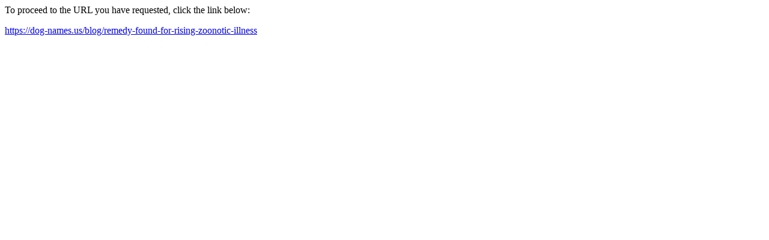

--- FILE ---
content_type: text/html; charset=UTF-8
request_url: http://allergywest.com.au/?URL=https%3A%2F%2Fdog-names.us%2Fblog%2Fremedy-found-for-rising-zoonotic-illness
body_size: 275
content:
<html>
<head>
<meta http-equiv='Content-Type' content='text/html; charset=utf-8'/>
<title>Redirect</title>
</head>
<body><p>To proceed to the URL you have requested, click the link below:</p><p><a href='https://dog-names.us/blog/remedy-found-for-rising-zoonotic-illness'>https://dog-names.us/blog/remedy-found-for-rising-zoonotic-illness</a></p>
</body>
</html>